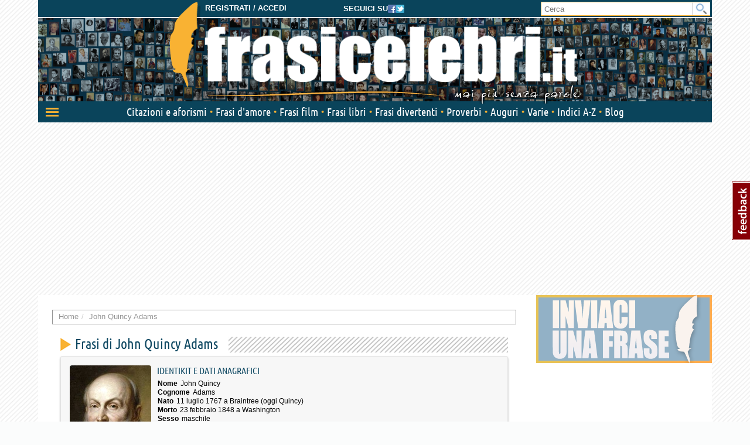

--- FILE ---
content_type: text/html; charset=utf-8
request_url: https://www.frasicelebri.it/frasi-di/john-quincy-adams/
body_size: 14299
content:
<!DOCTYPE html>
<html>
<head><title>Frasi di John Quincy Adams: le migliori solo su Frasi Celebri .it</title><meta http-equiv="Content-Type" content="text/html; charset=utf-8"><meta http-equiv="X-UA-Compatible" content="IE=edge"><meta name="description" content="Le più belle frasi di John Quincy Adams, aforismi e citazioni selezionate da Frasi Celebri .it"><meta name="keywords" content="john quincy adams, frasi di john quincy adams, citazioni, aforismi"><meta name="robots" content="INDEX, FOLLOW"><meta name="viewport" content="width=device-width, initial-scale=1.0"><meta name="theme-color" content="#0a445b"><link rel="canonical" href="https://www.frasicelebri.it/frasi-di/john-quincy-adams/"><link rel="stylesheet" type="text/css" href="/static/css/base.css?1d0810ba"><!--[if lt IE 9]><link rel="stylesheet" type="text/css" href="/static/css/base.css?1d0810ba"><![endif]--><link rel="stylesheet" type="text/css" href="/static/css/all.css?491a3ac9"><link href="/static/images/favicon_it_IT.ico" rel="icon"><!--[if lt IE 9]><script type="text/javascript">
          document.createElement('header');
          document.createElement('nav');
          document.createElement('section');
          document.createElement('article');
          document.createElement('aside');
          document.createElement('footer');
          document.createElement('hgroup');
        </script><![endif]--><script async type="text/javascript" src="//clickiocmp.com/t/consent_245800.js"></script><style>
@media only screen and (max-width:970px) {
	#gmp-topmobile{
		min-height: 280px;
		display: flex;
        flex-direction: column;
        justify-content: center;
        align-items: center;
	}
	#gmp-middlemobile{
		min-height: 600px!important;
	}
	#gmp-middlemobile > div[id^=google_ads_iframe_],
	#gmp-middlemobile > div.teads-inread{
		top:100px!important;
		position:sticky!important;
	}
	#gmpSkinMobileSpacer{
        min-height:100px;
    }
}

@media only screen and (min-width:971px) {
	#gmp-masthead,#top-banner {
		min-height: 250px;
	}
#top-banner{margin:20px auto;}
	#gmp-topright,
	#gmp-middleright,
	#gmp-bottomright{
		min-height: 280px;
	}
	#gmp-insideposttop,
	#gmp-insidepostmiddle {
		min-height: 280px;
		display: flex;
        flex-direction: column;
        justify-content: center;
        align-items: center;
	}
}
</style><script async src="https://pagead2.googlesyndication.com/pagead/js/adsbygoogle.js?client=ca-pub-8452877199882369"
     crossorigin="anonymous"></script><script defer data-domain="frasicelebri.it/v70gaj" src="https://api.publytics.net/js/script.manual.min.js"></script><script> window.publytics = window.publytics || function() { (window.publytics.q = window.publytics.q || []).push(arguments) }; publytics('pageview'); </script></head>
<body class="responsive-lg">
  <div id="adsense-head-spacer"></div><div id="gmpSkinMobileSpacer"></div><script type="text/javascript">var async_js_to_load = async_js_to_load || [];</script><input type="hidden" id="user_logged" value="0">
  <div id="wrapper" class="container">
    <div class="adsense-background">
    <div id="header-wrapper" style="background-image: url(https://img.frasicelebri.it/images/site-skin-header_background_IOUgPCs);"><div id="header-follow-us"><div id="hide-logo-link">&nbsp;</div><span>Seguici su</span><a href="https://www.facebook.com/frasicelebri.it"><img src="/static/images/social-icon-facebook.png"></a><a href="https://twitter.com/FrasiCelebri_it"><img src="/static/images/social-icon-twitter.png"></a></div><div id="header"><div id="header-register"><a class="login" href="https://www.frasicelebri.it/login/?next=/frasi-di/john-quincy-adams/">Registrati / Accedi</a></div><a id="logo" href="/" title="Home"><img id="logo-img" alt="Frasi Celebri" src="https://img.frasicelebri.it/images/site-skin-logo_37PN90w"><img id="logo-tagline" src="https://img.frasicelebri.it/images/site-skin-tagline_WPm5JmG"></a></div><form id="header-search" method="GET" action="/ricerca-frasi/" class="no-empty-submit"><input type="search" id="site-search" name="q" placeholder="Cerca" class="prevent-empty-submit focus-on-empty-submit"><button type="submit"><img src="/static/images/cerca.png"></button></form><div id="nav-wrapper" class="detach behind-tagline"><nav class="navbar navbar-transition" role="navigation"><div class="navbar-header"><button type="button" class="navbar-toggle navbar-toggle-menu navbar-toggle-menu-transform pull-left"><span class="sr-only">Attiva/disattiva navigazione</span><span class="our-icon our-icon-menu"><span class="first"></span><span class="second"></span><span class="third"></span><img src="/static/css/images/menu-icons.png"></span></button><div class="navbar-tools clearfix"><div class="navbar-side-tools"><div><button type="button" data-trigger-menu="user-area" class="navbar-toggle navbar-toggle-user launch-login" data-href="https://www.frasicelebri.it/login/?next=/frasi-di/john-quincy-adams/"><span class="sr-only">User area</span><span class="our-icon our-icon-user"><span><img src="/static/css/images/menu-icons.png" class="login"><img src="/static/images/icons/no-author-140.png" alt="Immagine di AnonymousUser" class="user" /></span></span></button></div></div><div class="navbar-logo-tools"><button type="button" class="navbar-toggle navbar-toggle-search"><span class="sr-only">Toggle search bar</span><span class="our-icon our-icon-search"><img src="/static/css/images/menu-icons.png"></span></button><div class="navbar-logo"><div><a href="/" title="Home"><img alt="Frasi Celebri" src="https://img.frasicelebri.it/images/site-skin-navbar_logo"></a></div></div></div><div class="navbar-search-tools"><form action="/ricerca-frasi/" class="navbar-right no-empty-submit" role="search"><div class="input-group"><input type="search" class="form-control prevent-empty-submit focus-on-empty-submit" placeholder="Cerca" name="q" id="navbar-search"><div class="input-group-btn"><button class="btn btn-default" type="submit"><img src="/static/css/images/menu-icons.png"></button></div></div></form></div></div><div class="navbar-border"></div></div><div class="collapse navbar-collapse navbar-ex1-collapse"><ul class="nav navbar-nav"><li data-trigger-menu="citazioni-e-aforismi" data-ga-menu-item="Citazioni e aforismi" data-ga-menu-level="section"><span class="bullet">&nbsp;</span><a href="/citazioni-e-aforismi/">Citazioni e aforismi
                
                  <span class="expand-button"><img src="/static/css/images/menu-collapse-icons.png"></span></a></li><li data-trigger-menu="frasi-amore" data-ga-menu-item="Frasi d&#39;amore" data-ga-menu-level="section"><span class="bullet">&nbsp;</span><a href="/frasi-amore/">Frasi d&#39;amore
                
                  <span class="expand-button"><img src="/static/css/images/menu-collapse-icons.png"></span></a></li><li  data-ga-menu-item="Frasi film" data-ga-menu-level="section"><span class="bullet">&nbsp;</span><a href="/film/">Frasi film
                
              </a></li><li  data-ga-menu-item="Frasi libri" data-ga-menu-level="section"><span class="bullet">&nbsp;</span><a href="/libri/">Frasi libri
                
              </a></li><li data-trigger-menu="frasi-umoristiche" data-ga-menu-item="Frasi divertenti" data-ga-menu-level="section"><span class="bullet">&nbsp;</span><a href="/frasi-umoristiche/">Frasi divertenti
                
                  <span class="expand-button"><img src="/static/css/images/menu-collapse-icons.png"></span></a></li><li data-trigger-menu="proverbi" data-ga-menu-item="Proverbi" data-ga-menu-level="section"><span class="bullet">&nbsp;</span><a href="/proverbi/">Proverbi
                
                  <span class="expand-button"><img src="/static/css/images/menu-collapse-icons.png"></span></a></li><li data-trigger-menu="frasi-augurali" data-ga-menu-item="Auguri" data-ga-menu-level="section"><span class="bullet">&nbsp;</span><a href="/frasi-augurali/">Auguri
                
                  <span class="expand-button"><img src="/static/css/images/menu-collapse-icons.png"></span></a></li><li data-trigger-menu="varie" data-ga-menu-item="Varie" data-ga-menu-level="section"><span class="bullet">&nbsp;</span><a href="/varie/">Varie
                
                  <span class="expand-button"><img src="/static/css/images/menu-collapse-icons.png"></span></a></li><li data-ga-menu-item="Indici" data-ga-menu-level="section"><span class="bullet">&nbsp;</span><a href="/indice/">Indici A-Z</a></li><li data-ga-menu-item="Blog" data-ga-menu-level="section"><span class="bullet">&nbsp;</span><a href="/blog/">Blog</a></li></ul></div></nav><div class="navbar-menu"><div class="navbar-menu-container"><div class="navbar-menu-content"><div><hr><div id="user-menu-utils"><ul><li data-menu-target="launch-login"><a href="/login/?next=/frasi-di/john-quincy-adams/" class="launch-login"><span class="our-icon our-icon-user"><span><img src="/static/css/images/menu-icons.png" class="login"><img src="/static/images/icons/no-author-140.png" alt="Immagine di AnonymousUser" class="user" /></span></span><span>Registrati / Accedi</span></a></li></ul></div></div></div><div class="navbar-menu-fold"></div></div></div><div class="navbar-side-menu"><div class="navbar-side-menu-container"><div class="navbar-side-menu-content"><div></div></div></div></div></div><div class="navbar-background"></div></div><div id="topstrip"></div><div id="top-banner"><div id="leaderboard-adsense" class="adsense"><div class=""><div id='gmp-middlemobile2' class='gmp'></div></div></div></div>
    <div id="main" >
      <div id="content"><div class="main-content clearfix"><ol class="breadcrumb"><li itemscope itemtype="http://data-vocabulary.org/Breadcrumb" ><a itemprop="url" href="/"><span itemprop="title">Home</span></a></li><li itemscope itemtype="http://data-vocabulary.org/Breadcrumb" class="active"><a itemprop="url" href="/frasi-di/john-quincy-adams/"><span itemprop="title">John Quincy Adams</span></a></li></ol><div class="container-box no-background"></div><div class="container-box author-page with-better-well author-box-collapsible"><a href="#" class="author-box-toggle " data-toggle-text="Nascondi dettagli autore"><span class="toggle-icon"></span><span class="toggle-text">Mostra dettagli autore</span></a><div class="author-box-content"><script type="text/javascript">
window.async_js_to_load.push([['fc/ui/expandable_tags'], function(fc_ui_expandable_tags) {
	fc_ui_expandable_tags.init();
}]);
window.async_js_to_load.push([['fc/ui/author_box_toggle'], function(fc_ui_author_box_toggle) {
	fc_ui_author_box_toggle.init();
}]);
window.async_js_to_load.push([['fc/ui/highlighted_sources'], function (fc_ui_highlighted_sources) {
	fc_ui_highlighted_sources.init($('#author_sources'), {"hide_offset": true, "popover": {
		"container": "body",
		"placement": "top auto",
		"trigger": "hover",
	}});
}]);
window.async_js_to_load.push([['jquery', 'setup'], function($) {
	$.post( '/ajax/hit/',
	{ hitcount_pk : '212330' },
	function(data, status) {
		if (data.status == 'error') {
			// do something for error?
		}
	},
	'json');
}]);
</script><h1 class="hand heading-2"><span class="heading-2">Frasi di John Quincy Adams</span></h1><div class="well well-append"><div class="row"><div class="col-sm-7 clearfix"><div class="photo2"><img src="https://img.frasicelebri.it/images/thumb_person-john-quincy-adams.140x140_q95_box-103,41,290,229.jpg" alt="Immagine di John Quincy Adams"></div><span class="well-title well-title-upper">Identikit e dati anagrafici</span><dl><dt>Nome</dt><dd>John Quincy</dd><dt>Cognome</dt><dd>Adams</dd><dt>Nato</dt><dd>
				
					
						11 luglio 1767
					
				
				
					
						a Braintree (oggi Quincy)
					
				
				</dd><dt>Morto</dt><dd>
				
					
						23 febbraio 1848
					
				
				
					
						a Washington
					
				
				</dd><dt>Sesso</dt><dd>maschile</dd><dt>Nazionalit&agrave;</dt><dd>statunitense</dd><dt>Professione</dt><dd><a class="author-link" href="/indice/professioni/3/">politico</a> (<em>VI° presidente degli Stati Uniti</em>)
                    
                  
                </dd><dt>Segno zodiacale</dt><dd>
                Cancro
              </dd></dl></div></div><div class="row"><div class="col-xs-12"><div class="bio"><span class="well-title well-title-upper">Cenni biografici</span><div class="">
                Nato nel Massachusetts 11 luglio 1767, John Quincy Adams non fu solamente il figlio del presidente americano John Adams; divenne infatti il sesto presidente degli Stati Uniti. Ma, prima di ottenere questa carica, Adams fu uno dei più grandi diplomatici americani (formulò, tra l&#39;altro, quello che sarebbe divenuta la &quot;Dottrina Monroe&quot;); negli anni post-presidenziali, condusse una lotta coerente e spesso drammatica contro l&#39;allargamento della schiavitù. Nonostante le sue molte promesse, gli anni della presidenza furono molto difficili. 
              </div></div></div></div></div><div class="well well-add-on"><div class="row"><div class="col-md-12"><div class="well-title well-title-big">Frasi, citazioni e aforismi di John Quincy Adams</div><div class="lang_info"><span class="number-big">20</span> in italiano</div></div></div></div><div class="tags without-slogan"><div class="title">Filtra per argomento</div><div id="expandable-tags"><ul class="tagit" id="expandable-tags-list"><li class="tagit-choice"><a href="/argomento/educazione/" data-query="tag=educazione" data-author_slug="john-quincy-adams" data-replace-url="phrases_author" data-hash="start-content"><span class="tagit-label">educazione (3)</span></a></li><li class="tagit-choice"><a href="/argomento/libert%C3%A0/" data-query="tag=libert%C3%A0" data-author_slug="john-quincy-adams" data-replace-url="phrases_author" data-hash="start-content"><span class="tagit-label">libertà (3)</span></a></li><li class="tagit-choice"><a href="/argomento/america/" data-query="tag=america" data-author_slug="john-quincy-adams" data-replace-url="phrases_author" data-hash="start-content"><span class="tagit-label">america (2)</span></a></li><li class="tagit-choice"><a href="/argomento/bambini/" data-query="tag=bambini" data-author_slug="john-quincy-adams" data-replace-url="phrases_author" data-hash="start-content"><span class="tagit-label">bambini (1)</span></a></li><li class="tagit-choice"><a href="/argomento/calma/" data-query="tag=calma" data-author_slug="john-quincy-adams" data-replace-url="phrases_author" data-hash="start-content"><span class="tagit-label">calma (1)</span></a></li><li class="tagit-choice"><a href="/argomento/casa/" data-query="tag=casa" data-author_slug="john-quincy-adams" data-replace-url="phrases_author" data-hash="start-content"><span class="tagit-label">casa (1)</span></a></li><li class="tagit-choice"><a href="/argomento/costituzione/" data-query="tag=costituzione" data-author_slug="john-quincy-adams" data-replace-url="phrases_author" data-hash="start-content"><span class="tagit-label">costituzione (1)</span></a></li><li class="tagit-choice"><a href="/argomento/democrazia/" data-query="tag=democrazia" data-author_slug="john-quincy-adams" data-replace-url="phrases_author" data-hash="start-content"><span class="tagit-label">democrazia (1)</span></a></li><li class="tagit-choice"><a href="/argomento/dittatura/" data-query="tag=dittatura" data-author_slug="john-quincy-adams" data-replace-url="phrases_author" data-hash="start-content"><span class="tagit-label">dittatura (1)</span></a></li><li class="tagit-choice"><a href="/argomento/doveri/" data-query="tag=doveri" data-author_slug="john-quincy-adams" data-replace-url="phrases_author" data-hash="start-content"><span class="tagit-label">doveri (1)</span></a></li><li class="tagit-choice"><a href="/argomento/esercizio/" data-query="tag=esercizio" data-author_slug="john-quincy-adams" data-replace-url="phrases_author" data-hash="start-content"><span class="tagit-label">esercizio (1)</span></a></li><li class="tagit-choice"><a href="/argomento/figli/" data-query="tag=figli" data-author_slug="john-quincy-adams" data-replace-url="phrases_author" data-hash="start-content"><span class="tagit-label">figli (1)</span></a></li><li class="tagit-choice"><a href="/argomento/giustizia/" data-query="tag=giustizia" data-author_slug="john-quincy-adams" data-replace-url="phrases_author" data-hash="start-content"><span class="tagit-label">giustizia (1)</span></a></li><li class="tagit-choice"><a href="/argomento/governo/" data-query="tag=governo" data-author_slug="john-quincy-adams" data-replace-url="phrases_author" data-hash="start-content"><span class="tagit-label">governo (1)</span></a></li><li class="tagit-choice"><a href="/argomento/immortalit%C3%A0/" data-query="tag=immortalit%C3%A0" data-author_slug="john-quincy-adams" data-replace-url="phrases_author" data-hash="start-content"><span class="tagit-label">immortalità (1)</span></a></li><li class="tagit-choice"><a href="/argomento/indipendenza/" data-query="tag=indipendenza" data-author_slug="john-quincy-adams" data-replace-url="phrases_author" data-hash="start-content"><span class="tagit-label">indipendenza (1)</span></a></li><li class="tagit-choice"><a href="/argomento/ispirazione/" data-query="tag=ispirazione" data-author_slug="john-quincy-adams" data-replace-url="phrases_author" data-hash="start-content"><span class="tagit-label">ispirazione (1)</span></a></li><li class="tagit-choice"><a href="/argomento/istruzione/" data-query="tag=istruzione" data-author_slug="john-quincy-adams" data-replace-url="phrases_author" data-hash="start-content"><span class="tagit-label">istruzione (1)</span></a></li><li class="tagit-choice"><a href="/argomento/leader/" data-query="tag=leader" data-author_slug="john-quincy-adams" data-replace-url="phrases_author" data-hash="start-content"><span class="tagit-label">leader (1)</span></a></li><li class="tagit-choice"><a href="/argomento/mente/" data-query="tag=mente" data-author_slug="john-quincy-adams" data-replace-url="phrases_author" data-hash="start-content"><span class="tagit-label">mente (1)</span></a></li><li class="tagit-choice"><a href="/argomento/migliorare/" data-query="tag=migliorare" data-author_slug="john-quincy-adams" data-replace-url="phrases_author" data-hash="start-content"><span class="tagit-label">migliorare (1)</span></a></li><li class="tagit-choice"><a href="/argomento/morale/" data-query="tag=morale" data-author_slug="john-quincy-adams" data-replace-url="phrases_author" data-hash="start-content"><span class="tagit-label">morale (1)</span></a></li><li class="tagit-choice"><a href="/argomento/onest%C3%A0/" data-query="tag=onest%C3%A0" data-author_slug="john-quincy-adams" data-replace-url="phrases_author" data-hash="start-content"><span class="tagit-label">onestà (1)</span></a></li><li class="tagit-choice"><a href="/argomento/ozio/" data-query="tag=ozio" data-author_slug="john-quincy-adams" data-replace-url="phrases_author" data-hash="start-content"><span class="tagit-label">ozio (1)</span></a></li><li class="tagit-choice"><a href="/argomento/patriottismo/" data-query="tag=patriottismo" data-author_slug="john-quincy-adams" data-replace-url="phrases_author" data-hash="start-content"><span class="tagit-label">patriottismo (1)</span></a></li><li class="tagit-choice"><a href="/argomento/pazienza/" data-query="tag=pazienza" data-author_slug="john-quincy-adams" data-replace-url="phrases_author" data-hash="start-content"><span class="tagit-label">pazienza (1)</span></a></li><li class="tagit-choice"><a href="/argomento/perseveranza/" data-query="tag=perseveranza" data-author_slug="john-quincy-adams" data-replace-url="phrases_author" data-hash="start-content"><span class="tagit-label">perseveranza (1)</span></a></li><li class="tagit-choice"><a href="/argomento/persuasione/" data-query="tag=persuasione" data-author_slug="john-quincy-adams" data-replace-url="phrases_author" data-hash="start-content"><span class="tagit-label">persuasione (1)</span></a></li><li class="tagit-choice"><a href="/argomento/potere/" data-query="tag=potere" data-author_slug="john-quincy-adams" data-replace-url="phrases_author" data-hash="start-content"><span class="tagit-label">potere (1)</span></a></li><li class="tagit-choice"><a href="/argomento/progresso/" data-query="tag=progresso" data-author_slug="john-quincy-adams" data-replace-url="phrases_author" data-hash="start-content"><span class="tagit-label">progresso (1)</span></a></li></ul></div></div><div><div class="expandable-tags-link-background"><div class="expandable-tags-link-container"><a id="expandable-tags-link" href="#" data-text-hide="Mostra solo i tag più popolari" data-text-show="Mostra altri tag"></a></div></div></div><div class="main-related-authors"><div class="information">
  Personaggi affini per
  <ul class="nav nav-tabs"><li class="active"><a data-toggle="tab" href="#main-authors-tab1">Professione</a></li><li><a data-toggle="tab" href="#main-authors-tab2">Contenuti</a></li></ul><div class="tab-content"><div class="tab-pane active" id="main-authors-tab1"><div class="person-box mini clearfix odd"><span class="image"><a href="/frasi-di/francois-auguste-rene-de-chateaubriand/"><img src="https://img.frasicelebri.it/images/thumb_person-francois-auguste-rene-de-chateaubriand_1.40x40_q95_box-72,76,874,876.jpg" alt="Frasi di Chateaubriand"></a></span><span class="details"><a href="/frasi-di/francois-auguste-rene-de-chateaubriand/">Chateaubriand</a><span class="dates">(1768<span> - </span>1848)
    </span><br><span class="jobs">
          
            scrittore<span class="comma">,</span>
          
            politico
          
          </span></span><br></div><div class="person-box mini clearfix even"><span class="image"><a href="/frasi-di/james-mackintosh/"><img src="https://img.frasicelebri.it/images/thumb_person-james-mackintosh.40x40_q95_box-533,420,1497,1383.jpg" alt="Frasi di Sir James Mackintosh"></a></span><span class="details"><a href="/frasi-di/james-mackintosh/">Sir James Mackintosh</a><span class="dates">(1765<span> - </span>1832)
    </span><br><span class="jobs">
          
            giurista<span class="comma">,</span>
          
            storico<span class="comma">,</span>
          
            politico
          
          </span></span><br></div><div class="person-box mini clearfix odd"><span class="image"><a href="/frasi-di/duca-di-levis/"><img src="https://img.frasicelebri.it/images/thumb_person-pierre-marc-gaston-de-levis.40x40_q95_box-22,10,304,292.jpg" alt="Frasi di Duca di Lévis"></a></span><span class="details"><a href="/frasi-di/duca-di-levis/">Duca di Lévis</a><span class="dates">(1764<span> - </span>1830)
    </span><br><span class="jobs">
          
            aforista<span class="comma">,</span>
          
            politico
          
          </span></span><br></div><div class="person-box mini clearfix even"><span class="image"><a href="/frasi-di/vincenzo-cuoco/"><img src="https://img.frasicelebri.it/images/thumb_person-vincenzo-cuoco_2.40x40_q95_box-13,0,157,144.jpg" alt="Frasi di Vincenzo Cuoco"></a></span><span class="details"><a href="/frasi-di/vincenzo-cuoco/">Vincenzo Cuoco</a><span class="dates">(1770<span> - </span>1823)
    </span><br><span class="jobs">
          
            giurista<span class="comma">,</span>
          
            scrittore<span class="comma">,</span>
          
            economista<span class="comma">,</span>
          
            politico
          
          </span></span><br></div><div class="person-box mini clearfix odd"><span class="image"><a href="/frasi-di/klemens-wenzel-von-metternich/"><img src="https://img.frasicelebri.it/images/thumb_person-klemens-wenzel-nepomuk-lothar-von-metternich-winneburg-beilstein_1.40x40_q95_box-60,30,345,316.jpg" alt="Frasi di Principe Klemens von Metternich"></a></span><span class="details"><a href="/frasi-di/klemens-wenzel-von-metternich/">Principe Klemens von Metternich</a><span class="dates">(1773<span> - </span>1859)
    </span><br><span class="jobs">
          
            politico<span class="comma">,</span>
          
            diplomatico
          
          </span></span><br></div><div class="person-box mini clearfix even"><span class="image"><a href="/frasi-di/maximilien-francois-marie-isidore-de-robespierre/"><img src="https://img.frasicelebri.it/images/thumb_person-maximilien-francois-marie-isidore-de-robespierre.40x40_q95_box-133,22,277,166.jpg" alt="Frasi di Robespierre"></a></span><span class="details"><a href="/frasi-di/maximilien-francois-marie-isidore-de-robespierre/">Robespierre</a><span class="dates">(1758<span> - </span>1794)
    </span><br><span class="jobs">
          
            giurista<span class="comma">,</span>
          
            rivoluzionario<span class="comma">,</span>
          
            politico
          
          </span></span><br></div><div class="person-box mini clearfix odd"><span class="image"><a href="/frasi-di/william-godwin/"><img src="https://img.frasicelebri.it/images/thumb_person-william-godwin.40x40_q95_box-138,15,626,504.jpg" alt="Frasi di William Godwin"></a></span><span class="details"><a href="/frasi-di/william-godwin/">William Godwin</a><span class="dates">(1756<span> - </span>1836)
    </span><br><span class="jobs">
          
            scrittore<span class="comma">,</span>
          
            filosofo<span class="comma">,</span>
          
            politico<span class="comma">,</span>
          
            giornalista
          
          </span></span><br></div><div class="person-box mini clearfix even"><span class="image"><a href="/frasi-di/anthelme-brillat-savarin/"><img src="https://img.frasicelebri.it/images/thumb_person-anthelme-brillat-savarin.40x40_q95_box-0,0,308,309.jpg" alt="Frasi di Anthelme Brillat-Savarin"></a></span><span class="details"><a href="/frasi-di/anthelme-brillat-savarin/">Anthelme Brillat-Savarin</a><span class="dates">(1755<span> - </span>1826)
    </span><br><span class="jobs">
          
            giurista<span class="comma">,</span>
          
            politico<span class="comma">,</span>
          
            gastronomo
          
          </span></span><br></div><div class="person-box mini clearfix odd"><span class="image"><a href="/frasi-di/charles-maurice-de-talleyrand-perigord/"><img src="https://img.frasicelebri.it/images/thumb_person-talleyrand.40x40_q95_box-277,153,1041,918.jpg" alt="Frasi di Principe Talleyrand"></a></span><span class="details"><a href="/frasi-di/charles-maurice-de-talleyrand-perigord/">Principe Talleyrand</a><span class="dates">(1754<span> - </span>1838)
    </span><br><span class="jobs">
          
            religioso<span class="comma">,</span>
          
            politico
          
          </span></span><br></div><div class="person-box mini clearfix even"><span class="image"><a href="/frasi-di/daniel-webster/"><img src="https://img.frasicelebri.it/images/thumb_person-daniel-webster_1.40x40_q95_box-77,47,242,212.jpg" alt="Frasi di Daniel Webster"></a></span><span class="details"><a href="/frasi-di/daniel-webster/">Daniel Webster</a><span class="dates">(1782<span> - </span>1852)
    </span><br><span class="jobs">
          
            politico
          
          </span></span><br></div></div><div class="tab-pane" id="main-authors-tab2"><div class="person-box mini clearfix odd"><span class="image"><a href="/frasi-di/thomas-jefferson/"><img src="https://img.frasicelebri.it/images/thumb_person-thomas-jefferson_1.40x40_q95_box-190,163,554,525.jpg" alt="Frasi di Thomas Jefferson"></a></span><span class="details"><a href="/frasi-di/thomas-jefferson/">Thomas Jefferson</a><span class="dates">(1743<span> - </span>1826)
    </span><br><span class="jobs">
          
            politico
          
          </span></span><br></div><div class="person-box mini clearfix even"><span class="image"><a href="/frasi-di/goethe/"><img src="https://img.frasicelebri.it/images/thumb_person-johann-wolfgang-von-goethe.40x40_q95_box-3,32,179,208.jpg" alt="Frasi di Goethe"></a></span><span class="details"><a href="/frasi-di/goethe/">Goethe</a><span class="dates">(1749<span> - </span>1832)
    </span><br><span class="jobs">
          
            scrittore
          
          </span></span><br></div><div class="person-box mini clearfix odd"><span class="image"><a href="/frasi-di/arthur-schopenhauer/"><img src="https://img.frasicelebri.it/images/thumb_person-arthur-schopenhauer_1.40x40_q95_box-81,63,265,248.jpg" alt="Frasi di Arthur Schopenhauer"></a></span><span class="details"><a href="/frasi-di/arthur-schopenhauer/">Arthur Schopenhauer</a><span class="dates">(1788<span> - </span>1860)
    </span><br><span class="jobs">
          
            filosofo
          
          </span></span><br></div><div class="person-box mini clearfix even"><span class="image"><a href="/frasi-di/washington-irving/"><img src="https://img.frasicelebri.it/images/thumb_person-washington-irving_1.40x40_q95_box-71,4,248,180.jpg" alt="Frasi di Washington Irving"></a></span><span class="details"><a href="/frasi-di/washington-irving/">Washington Irving</a><span class="dates">(1783<span> - </span>1859)
    </span><br><span class="jobs">
          
            scrittore
          
          </span></span><br></div><div class="person-box mini clearfix odd"><span class="image"><a href="/frasi-di/john-keats/"><img src="https://img.frasicelebri.it/images/thumb_person-john-keats_1.40x40_q95_box-98,13,330,245.jpg" alt="Frasi di John Keats"></a></span><span class="details"><a href="/frasi-di/john-keats/">John Keats</a><span class="dates">(1795<span> - </span>1821)
    </span><br><span class="jobs">
          
            poeta
          
          </span></span><br></div><div class="person-box mini clearfix even"><span class="image"><a href="/frasi-di/isaiah-berlin/"><img src="https://img.frasicelebri.it/images/thumb_person-sir-isaiah-berlin.40x40_q95_box-32,14,186,168.jpg" alt="Frasi di Sir Isaiah Berlin"></a></span><span class="details"><a href="/frasi-di/isaiah-berlin/">Sir Isaiah Berlin</a><span class="dates">(1909<span> - </span>1997)
    </span><br><span class="jobs">
          
            filosofo<span class="comma">,</span>
          
            politologo<span class="comma">,</span>
          
            diplomatico
          
          </span></span><br></div><div class="person-box mini clearfix odd"><span class="image"><a href="/frasi-di/maria-montessori/"><img src="https://img.frasicelebri.it/images/thumb_person-maria-montessori.40x40_q95_box-0,7,264,269.jpg" alt="Frasi di Maria Montessori"></a></span><span class="details"><a href="/frasi-di/maria-montessori/">Maria Montessori</a><span class="dates">(1870<span> - </span>1952)
    </span><br><span class="jobs">
          
            insegnante<span class="comma">,</span>
          
            pedagogo
          
          </span></span><br></div><div class="person-box mini clearfix even"><span class="image"><a href="/frasi-di/george-macaulay-trevelyan/"><img src="https://img.frasicelebri.it/images/thumb_person-george-macaulay-trevelyan.40x40_q95_box-0,5,609,612.jpg" alt="Frasi di George Macaulay Trevelyan"></a></span><span class="details"><a href="/frasi-di/george-macaulay-trevelyan/">George Macaulay Trevelyan</a><span class="dates">(1876<span> - </span>1962)
    </span><br><span class="jobs">
          
            storico
          
          </span></span><br></div><div class="person-box mini clearfix odd"><span class="image"><a href="/frasi-di/sandro-pertini/"><img src="https://img.frasicelebri.it/images/thumb_person-alessandro-pertini.40x40_q95_box-261,13,401,153.jpg" alt="Frasi di Sandro Pertini"></a></span><span class="details"><a href="/frasi-di/sandro-pertini/">Sandro Pertini</a><span class="dates">(1896<span> - </span>1990)
    </span><br><span class="jobs">
          
            politico
          
          </span></span><br></div><div class="person-box mini clearfix even"><span class="image"><a href="/frasi-di/bruno-scattolin/"><img src="https://img.frasicelebri.it/images/thumb_person-bruno-scattolin.40x40_q95_box-59,35,335,312.jpg" alt="Frasi di Bruno Scattolin"></a></span><span class="details"><a href="/frasi-di/bruno-scattolin/">Bruno Scattolin</a><span class="dates">(1959)
    </span><br><span class="jobs">
          
            scrittore
          
          </span></span><br></div></div><div class="tab-pane" id="main-authors-tab3">
      
        Nessun personaggio.
      
    </div></div></div></div></div></div><span id="start-content"></span><span class="heading-2 upper-yellow">Tutte le frasi di John Quincy Adams</span><div class="container-box row"><div class="page-header"></div><div class="clearfix"><div class="orderby-search-container"><form action="" method="GET" class="fc-frm fc-frm-yellow auto-submit-select"><select class="form-control" id="id_order_by" name="order_by"><option value="" selected="selected">Ordina per ...</option><option value="date">Data inserimento</option><option value="rating">Voti</option><option value="comments">Numero commenti</option><option value="random">Casuale</option></select></form></div></div><ul class="quote-box"><li class="quote-block phrase-data" data-slug="john-quincy-adams-se-le-tue-azioni-ispirano-gli-al" data-link="https://www.frasicelebri.it/frase/john-quincy-adams-se-le-tue-azioni-ispirano-gli-al/"><div class="title-box clearfix"><div class="phrase-new-sources"></div><div class="detail"><a href="" onclick="window.location=atob('L2ZyYXNlL2pvaG4tcXVpbmN5LWFkYW1zLXNlLWxlLXR1ZS1hemlvbmktaXNwaXJhbm8tZ2xpLWFsLw=='); return false;">di più su questa frase <span class="rsaquo">&rsaquo;&rsaquo;</span></a></div></div><div class="post-box"><blockquote class="clearfix "><span data-can-replace-url="phrase" data-url-param-0="john-quincy-adams-se-le-tue-azioni-ispirano-gli-al" data-query="utm_source=internal&amp;utm_medium=link&amp;utm_campaign=phrase_snippet_wholetext" class="whole-read-more">
  &ldquo;Se le tue <a href="/argomento/agire/">azioni</a>&nbsp;ispirano gli altri a <a href="/argomento/sognare/">sognare</a>&nbsp;di più, <a href="/argomento/apprendimento/">imparare</a>&nbsp;di più, <a href="/argomento/agire/">fare</a>&nbsp;di più e <a href="/argomento/cambiare/">diventare</a>&nbsp;di più, sei un <a href="/argomento/leader/">leader</a>.&rdquo;
  
</span><br /><span class="quote-footer"><cite><span class="author">John Quincy Adams</span></cite></span></blockquote><div class="tags">
        
          

[Tag:<a href="/argomento/ispirazione/">ispirazione</a>, <a href="/argomento/leader/">leader</a>, <a href="/argomento/migliorare/">migliorare</a>, <a href="/argomento/sognare/">sognare</a>]
        
      </div></div></li><li class="quote-block phrase-data" data-slug="john-quincy-adams-la-pazienza-e-la-perseveranza-ha" data-link="https://www.frasicelebri.it/frase/john-quincy-adams-la-pazienza-e-la-perseveranza-ha/"><div class="title-box clearfix"><div class="phrase-new-sources">
    
      
      
          La trovi in 
          
            <a title="Tema: Problemi e Soluzioni" href="/citazioni-e-aforismi/frasi/problemi-e-soluzioni/">Problemi e Soluzioni</a></div><div class="detail"><a href="" onclick="window.location=atob('L2ZyYXNlL2pvaG4tcXVpbmN5LWFkYW1zLWxhLXBhemllbnphLWUtbGEtcGVyc2V2ZXJhbnphLWhhLw=='); return false;">di più su questa frase <span class="rsaquo">&rsaquo;&rsaquo;</span></a></div></div><div class="post-box"><blockquote class="clearfix "><span data-can-replace-url="phrase" data-url-param-0="john-quincy-adams-la-pazienza-e-la-perseveranza-ha" data-query="utm_source=internal&amp;utm_medium=link&amp;utm_campaign=phrase_snippet_wholetext" class="whole-read-more">
  &ldquo;La <a href="/argomento/pazienza/">pazienza</a>&nbsp;e la <a href="/argomento/perseveranza/">perseveranza</a>&nbsp;hanno un effetto magico davanti al quale le <a href="/argomento/difficolt%C3%A0/">difficoltà</a>&nbsp;scompaiono e gli <a href="/argomento/ostacoli/">ostacoli</a>&nbsp;svaniscono.&rdquo;
  
</span><br /><span class="quote-footer"><cite><span class="author">John Quincy Adams</span></cite></span></blockquote><div class="tags">
        
          

[Tag:<a href="/argomento/pazienza/">pazienza</a>, <a href="/argomento/perseveranza/">perseveranza</a>]
        
      </div></div></li><li class="quote-block advertising"><div class="adsense list-adsense"><div class="banner-centered "><div id='gmp-topmobile' class='gmp'></div><div id='gmp-insideposttop' class='gmp'></div></div></div></li><li class="quote-block phrase-data" data-slug="john-quincy-adams-ci-sono-due-tipi-di-educazione-u" data-link="https://www.frasicelebri.it/frase/john-quincy-adams-ci-sono-due-tipi-di-educazione-u/"><div class="title-box clearfix"><div class="phrase-new-sources"></div><div class="detail"><a href="" onclick="window.location=atob('L2ZyYXNlL2pvaG4tcXVpbmN5LWFkYW1zLWNpLXNvbm8tZHVlLXRpcGktZGktZWR1Y2F6aW9uZS11Lw=='); return false;">di più su questa frase <span class="rsaquo">&rsaquo;&rsaquo;</span></a></div></div><div class="post-box"><blockquote class="clearfix "><span data-can-replace-url="phrase" data-url-param-0="john-quincy-adams-ci-sono-due-tipi-di-educazione-u" data-query="utm_source=internal&amp;utm_medium=link&amp;utm_campaign=phrase_snippet_wholetext" class="whole-read-more">
  &ldquo;Ci sono due tipi di <a href="/argomento/educazione/">educazione</a>... Uno dovrebbe insegnarci come procurarci da <a href="/argomento/vivere/">vivere</a>, e l&#39;altro come <a href="/argomento/vivere/">vivere</a>.&rdquo;
  
</span><br /><span class="quote-footer"><cite><span class="author">John Quincy Adams</span></cite></span></blockquote><div class="tags">
        
          

[Tag:<a href="/argomento/educazione/">educazione</a>, <a href="/argomento/vivere/">vivere</a>]
        
      </div></div></li><li class="quote-block phrase-data" data-slug="john-quincy-adams-la-nostra-costituzione-e-stata-f" data-link="https://www.frasicelebri.it/frase/john-quincy-adams-la-nostra-costituzione-e-stata-f/"><div class="title-box clearfix"><div class="phrase-new-sources">
    
      
      
          La trovi in 
          
            <a title="Tema: Morale" href="/citazioni-e-aforismi/frasi/morale/">Morale</a></div><div class="detail"><a href="" onclick="window.location=atob('L2ZyYXNlL2pvaG4tcXVpbmN5LWFkYW1zLWxhLW5vc3RyYS1jb3N0aXR1emlvbmUtZS1zdGF0YS1mLw=='); return false;">di più su questa frase <span class="rsaquo">&rsaquo;&rsaquo;</span></a></div></div><div class="post-box"><blockquote class="clearfix "><span data-can-replace-url="phrase" data-url-param-0="john-quincy-adams-la-nostra-costituzione-e-stata-f" data-query="utm_source=internal&amp;utm_medium=link&amp;utm_campaign=phrase_snippet_wholetext" class="whole-read-more">
  &ldquo;La nostra Costituzione è stata fatta solo per un popolo <a href="/argomento/morale/">morale</a>&nbsp;e <a href="/argomento/religione/">religioso</a>. È del tutto inadeguata per un qualsiasi altro <a href="/argomento/governo/">governo</a>.&rdquo;
  
</span><br /><span class="quote-footer"><cite><span class="author">John Quincy Adams</span></cite></span></blockquote><div class="tags">
        
          

[Tag:<a href="/argomento/costituzione/">costituzione</a>, <a href="/argomento/morale/">morale</a>, <a href="/argomento/religione/">religione</a>]
        
      </div></div></li><li class="quote-block advertising"><div class="adsense list-adsense"><div class=""><ins data-fluid-zoneid="5669" data-fluid-id="e6404a5432b1988ea2e71ec092e8608a"></ins><script async src="//fluid.4strokemedia.com/www/fluid/player.php"></script></div></div></li><li class="quote-block phrase-data" data-slug="john-quincy-adams-io-dichiaro-tutto-il-patriottism" data-link="https://www.frasicelebri.it/frase/john-quincy-adams-io-dichiaro-tutto-il-patriottism/"><div class="title-box clearfix"><div class="phrase-new-sources"></div><div class="detail"><a href="" onclick="window.location=atob('L2ZyYXNlL2pvaG4tcXVpbmN5LWFkYW1zLWlvLWRpY2hpYXJvLXR1dHRvLWlsLXBhdHJpb3R0aXNtLw=='); return false;">di più su questa frase <span class="rsaquo">&rsaquo;&rsaquo;</span></a></div></div><div class="post-box"><blockquote class="clearfix "><span data-can-replace-url="phrase" data-url-param-0="john-quincy-adams-io-dichiaro-tutto-il-patriottism" data-query="utm_source=internal&amp;utm_medium=link&amp;utm_campaign=phrase_snippet_wholetext" class="whole-read-more">
  &ldquo;Io dichiaro tutto il <a href="/argomento/patriottismo/">patriottismo</a>&nbsp;come incompatibile con i princìpi della <a href="/argomento/giustizia/">giustizia</a>&nbsp;<a href="/argomento/eternit%C3%A0/">eterna</a>.&rdquo;
  
</span><br /><span class="quote-footer"><cite><span class="author">John Quincy Adams</span></cite></span></blockquote><div class="tags">
        
          

[Tag:<a href="/argomento/giustizia/">giustizia</a>, <a href="/argomento/patriottismo/">patriottismo</a>]
        
      </div></div></li><li class="quote-block advertising"><div class="adsense list-adsense"><div class="banner-centered "><div id='gmp-middlemobile' class='gmp'></div><div id='gmp-insidepostmiddle' class='gmp'></div></div></div></li><li class="quote-block phrase-data" data-slug="john-quincy-adams-lozio-e-dolce-sono-le-sue-conseg" data-link="https://www.frasicelebri.it/frase/john-quincy-adams-lozio-e-dolce-sono-le-sue-conseg/"><div class="title-box clearfix"><div class="phrase-new-sources">
    
      
      
          La trovi in 
          
            <a title="Tema: Ozio" href="/citazioni-e-aforismi/frasi/ozio/">Ozio</a></div><div class="detail"><a href="" onclick="window.location=atob('L2ZyYXNlL2pvaG4tcXVpbmN5LWFkYW1zLWxvemlvLWUtZG9sY2Utc29uby1sZS1zdWUtY29uc2VnLw=='); return false;">di più su questa frase <span class="rsaquo">&rsaquo;&rsaquo;</span></a></div></div><div class="post-box"><blockquote class="clearfix "><span data-can-replace-url="phrase" data-url-param-0="john-quincy-adams-lozio-e-dolce-sono-le-sue-conseg" data-query="utm_source=internal&amp;utm_medium=link&amp;utm_campaign=phrase_snippet_wholetext" class="whole-read-more">
  &ldquo;L&#39;<a href="/argomento/ozio/">ozio</a>&nbsp;è dolce, sono le sue conseguenze che sono <a href="/argomento/crudelt%C3%A0/">crudeli</a>.&rdquo;
  
</span><br /><span class="quote-footer"><cite><span class="author">John Quincy Adams</span></cite></span></blockquote><div class="tags">
        
          

[Tag:<a href="/argomento/ozio/">ozio</a>, <a href="/argomento/risultati/">risultati</a>]
        
      </div></div></li><li class="quote-block phrase-data" data-slug="john-quincy-adams-io-abito-una-proprieta-debole-fr" data-link="https://www.frasicelebri.it/frase/john-quincy-adams-io-abito-una-proprieta-debole-fr/"><div class="title-box clearfix"><div class="phrase-new-sources">
    
      
      
          La trovi in 
          
            <a title="Tema: Casa" href="/citazioni-e-aforismi/frasi/casa/">Casa</a></div><div class="detail"><a href="" onclick="window.location=atob('L2ZyYXNlL2pvaG4tcXVpbmN5LWFkYW1zLWlvLWFiaXRvLXVuYS1wcm9wcmlldGEtZGVib2xlLWZyLw=='); return false;">di più su questa frase <span class="rsaquo">&rsaquo;&rsaquo;</span></a></div></div><div class="post-box"><blockquote class="clearfix "><span data-can-replace-url="phrase" data-url-param-0="john-quincy-adams-io-abito-una-proprieta-debole-fr" data-query="utm_source=internal&amp;utm_medium=link&amp;utm_campaign=phrase_snippet_wholetext" class="whole-read-more">
  &ldquo;Io <a href="/argomento/metafore/">abito</a>&nbsp;una <a href="/argomento/beni/">proprietà</a>&nbsp;<a href="/argomento/debolezza/">debole</a>, fragile, <a href="/argomento/decadenza/">decadente</a>; tempestata dai venti e devastava dalle <a href="/argomento/tempesta/">tempeste</a>, e, da tutto ciò che posso <a href="/argomento/comprendere/">capire</a>, il <a href="/argomento/possedere/">proprietario</a>&nbsp;non intende ripararla.&rdquo;
  
</span><br /><span class="quote-footer"><cite><span class="author">John Quincy Adams</span></cite></span></blockquote><div class="tags">
        
          

[Tag:<a href="/argomento/casa/">casa</a>]
        
      </div></div></li><li class="quote-block phrase-data" data-slug="john-quincy-adams-le-vecchie-menti-sono-come-i-vec" data-link="https://www.frasicelebri.it/frase/john-quincy-adams-le-vecchie-menti-sono-come-i-vec/"><div class="title-box clearfix"><div class="phrase-new-sources">
    
      
      
          La trovi in 
          
            <a title="Tema: Ragione e Sentimento" href="/citazioni-e-aforismi/frasi/ragione-e-sentimento/">Ragione e Sentimento</a></div><div class="detail"><a href="" onclick="window.location=atob('L2ZyYXNlL2pvaG4tcXVpbmN5LWFkYW1zLWxlLXZlY2NoaWUtbWVudGktc29uby1jb21lLWktdmVjLw=='); return false;">di più su questa frase <span class="rsaquo">&rsaquo;&rsaquo;</span></a></div></div><div class="post-box"><blockquote class="clearfix "><span data-can-replace-url="phrase" data-url-param-0="john-quincy-adams-le-vecchie-menti-sono-come-i-vec" data-query="utm_source=internal&amp;utm_medium=link&amp;utm_campaign=phrase_snippet_wholetext" class="whole-read-more">
  &ldquo;Le vecchie <a href="/argomento/mente/">menti</a>&nbsp;sono come i <a href="/argomento/vecchi/">vecchi</a>&nbsp;cavalli; le devi tenere in esercizio se vuoi che siano sempre pronte a <a href="/argomento/lavorare/">lavorare</a>.&rdquo;
  
</span><br /><span class="quote-footer"><cite><span class="author">John Quincy Adams</span></cite></span></blockquote><div class="tags">
        
          

[Tag:<a href="/argomento/esercizio/">esercizio</a>, <a href="/argomento/mente/">mente</a>, <a href="/argomento/vecchiaia/">vecchiaia</a>]
        
      </div></div></li><li class="quote-block phrase-data" data-slug="john-quincy-adams-ma-lamerica-e-un-corpo-grande-e" data-link="https://www.frasicelebri.it/frase/john-quincy-adams-ma-lamerica-e-un-corpo-grande-e/"><div class="title-box clearfix"><div class="phrase-new-sources"></div><div class="detail"><a href="" onclick="window.location=atob('L2ZyYXNlL2pvaG4tcXVpbmN5LWFkYW1zLW1hLWxhbWVyaWNhLWUtdW4tY29ycG8tZ3JhbmRlLWUv'); return false;">di più su questa frase <span class="rsaquo">&rsaquo;&rsaquo;</span></a></div></div><div class="post-box"><blockquote class="clearfix "><span data-can-replace-url="phrase" data-url-param-0="john-quincy-adams-ma-lamerica-e-un-corpo-grande-e" data-query="utm_source=internal&amp;utm_medium=link&amp;utm_campaign=phrase_snippet_wholetext" class="whole-read-more">
  &ldquo;Ma l&#39;<a href="/argomento/america/">America</a>&nbsp;è un corpo grande e <a href="/argomento/imbarazzo/">goffo</a>. Il suo <a href="/argomento/progresso/">progresso</a>&nbsp;deve <a href="/argomento/sostanza/">essere</a>&nbsp;lento... Come una carrozza con un tiro a sei - i cavalli più <a href="/argomento/velocit%C3%A0/">veloci</a>&nbsp;devono venire trattenuti e i più lenti pungolati, in modo che tutti possano tenere un passo uguale.&rdquo;
  
</span><br /><span class="quote-footer"><cite><span class="author">John Quincy Adams</span></cite></span></blockquote><div class="tags">
        
          

[Tag:<a href="/argomento/america/">america</a>, <a href="/argomento/calma/">calma</a>, <a href="/argomento/progresso/">progresso</a>]
        
      </div></div></li><li class="quote-block phrase-data" data-slug="john-quincy-adams-qualunque-sia-lo-standard-di-lib" data-link="https://www.frasicelebri.it/frase/john-quincy-adams-qualunque-sia-lo-standard-di-lib/"><div class="title-box clearfix"><div class="phrase-new-sources">
    
      
      
          La trovi in 
          
            <a title="Tema: Libertà e Schiavitù" href="/citazioni-e-aforismi/frasi/liberta-e-schiavitu/">Libertà e Schiavitù</a></div><div class="detail"><a href="" onclick="window.location=atob('L2ZyYXNlL2pvaG4tcXVpbmN5LWFkYW1zLXF1YWx1bnF1ZS1zaWEtbG8tc3RhbmRhcmQtZGktbGliLw=='); return false;">di più su questa frase <span class="rsaquo">&rsaquo;&rsaquo;</span></a></div></div><div class="post-box"><blockquote class="clearfix "><span data-can-replace-url="phrase" data-url-param-0="john-quincy-adams-qualunque-sia-lo-standard-di-lib" data-query="utm_source=internal&amp;utm_medium=link&amp;utm_campaign=phrase_snippet_wholetext" class="whole-read-more">
  &ldquo;Qualunque sia lo <a href="/argomento/normalit%C3%A0/">standard</a>&nbsp;di libertà e d&#39;<a href="/argomento/indipendenza/">indipendenza</a>&nbsp;che è stato o verrà diffuso, ci sarà il cuore dell&#39;<a href="/argomento/america/">America</a>, le sue benedizioni e le sue <a href="/argomento/preghiere/">preghiere</a>.&rdquo;
  
</span><br /><span class="quote-footer"><cite><span class="author">John Quincy Adams</span></cite></span></blockquote><div class="tags">
        
          

[Tag:<a href="/argomento/america/">america</a>, <a href="/argomento/indipendenza/">indipendenza</a>, <a href="/argomento/libert%C3%A0/">libertà</a>]
        
      </div></div></li><li class="quote-block phrase-data" data-slug="john-quincy-adams-il-linea-di-principio-bisogna-se" data-link="https://www.frasicelebri.it/frase/john-quincy-adams-il-linea-di-principio-bisogna-se/"><div class="title-box clearfix"><div class="phrase-new-sources">
    
      
      
          La trovi in 
          
            <a title="Tema: Politica" href="/citazioni-e-aforismi/frasi/politica/">Politica</a></div><div class="detail"><a href="" onclick="window.location=atob('L2ZyYXNlL2pvaG4tcXVpbmN5LWFkYW1zLWlsLWxpbmVhLWRpLXByaW5jaXBpby1iaXNvZ25hLXNlLw=='); return false;">di più su questa frase <span class="rsaquo">&rsaquo;&rsaquo;</span></a></div></div><div class="post-box"><blockquote class="clearfix "><span data-can-replace-url="phrase" data-url-param-0="john-quincy-adams-il-linea-di-principio-bisogna-se" data-query="utm_source=internal&amp;utm_medium=link&amp;utm_campaign=phrase_snippet_wholetext" class="whole-read-more">
  &ldquo;In linea di principio bisogna sempre <a href="/argomento/elezioni/">votare</a>, anche se tu fossi il solo a farlo, puoi cullare la piacevolissima <a href="/argomento/riflessione/">riflessione</a>&nbsp;che il tuo voto non è mai perso.&rdquo;
  
</span><br /><span class="quote-footer"><cite><span class="author">John Quincy Adams</span></cite></span></blockquote><div class="tags">
        
          

[Tag:<a href="/argomento/doveri/">doveri</a>, <a href="/argomento/voto/">voto</a>]
        
      </div></div></li><li class="quote-block phrase-data" data-slug="john-quincy-adams-linfluenza-di-ogni-essere-umano" data-link="https://www.frasicelebri.it/frase/john-quincy-adams-linfluenza-di-ogni-essere-umano/"><div class="title-box clearfix"><div class="phrase-new-sources"></div><div class="detail"><a href="" onclick="window.location=atob('L2ZyYXNlL2pvaG4tcXVpbmN5LWFkYW1zLWxpbmZsdWVuemEtZGktb2duaS1lc3NlcmUtdW1hbm8v'); return false;">di più su questa frase <span class="rsaquo">&rsaquo;&rsaquo;</span></a></div></div><div class="post-box"><blockquote class="clearfix "><span data-can-replace-url="phrase" data-url-param-0="john-quincy-adams-linfluenza-di-ogni-essere-umano" data-query="utm_source=internal&amp;utm_medium=link&amp;utm_campaign=phrase_snippet_wholetext" class="whole-read-more">
  &ldquo;L&#39;<a href="/argomento/autorit%C3%A0/">influenza</a>&nbsp;di ogni <a href="/argomento/sostanza/">essere</a>&nbsp;<a href="/argomento/umanit%C3%A0/">umano</a>&nbsp;sugli altri in questa <a href="/argomento/vita/">vita</a>&nbsp;è una forma di <a href="/argomento/immortalit%C3%A0/">immortalità</a>.&rdquo;
  
</span><br /><span class="quote-footer"><cite><span class="author">John Quincy Adams</span></cite></span></blockquote><div class="tags">
        
          

[Tag:<a href="/argomento/immortalit%C3%A0/">immortalità</a>, <a href="/argomento/persuasione/">persuasione</a>, <a href="/argomento/relazioni%20sociali/">relazioni sociali</a>]
        
      </div></div></li><li class="quote-block phrase-data" data-slug="john-quincy-adams-un-nativo-americano-che-non-sa-l" data-link="https://www.frasicelebri.it/frase/john-quincy-adams-un-nativo-americano-che-non-sa-l/"><div class="title-box clearfix"><div class="phrase-new-sources">
    
      
      
          La trovi in 
          
            <a title="Tema: Scuola e Università" href="/citazioni-e-aforismi/frasi/scuola-e-universita/">Scuola e Università</a></div><div class="detail"><a href="" onclick="window.location=atob('L2ZyYXNlL2pvaG4tcXVpbmN5LWFkYW1zLXVuLW5hdGl2by1hbWVyaWNhbm8tY2hlLW5vbi1zYS1sLw=='); return false;">di più su questa frase <span class="rsaquo">&rsaquo;&rsaquo;</span></a></div></div><div class="post-box"><blockquote class="clearfix "><span data-can-replace-url="phrase" data-url-param-0="john-quincy-adams-un-nativo-americano-che-non-sa-l" data-query="utm_source=internal&amp;utm_medium=link&amp;utm_campaign=phrase_snippet_wholetext" class="whole-read-more">
  &ldquo;Un nativo <a href="/argomento/americani/">Americano</a>&nbsp;che non sa <a href="/argomento/leggere/">leggere</a>&nbsp;o scrivere è <a href="/argomento/originalit%C3%A0/">raro</a>... quanto l&#39;<a href="/argomento/ostentazione/">apparizione</a>&nbsp;di una cometa o un terremoto.&rdquo;
  
</span><br /><span class="quote-footer"><cite><span class="author">John Quincy Adams</span></cite></span></blockquote><div class="tags">
        
          

[Tag:<a href="/argomento/istruzione/">istruzione</a>]
        
      </div></div></li><li class="quote-block phrase-data" data-slug="john-quincy-adams-tutti-gli-uomini-professano-ones" data-link="https://www.frasicelebri.it/frase/john-quincy-adams-tutti-gli-uomini-professano-ones/"><div class="title-box clearfix"><div class="phrase-new-sources">
    
      
      
          La trovi in 
          
            <a title="Tema: Menzogna e Sincerità" href="/citazioni-e-aforismi/frasi/menzogna-e-sincerita/">Menzogna e Sincerità</a></div><div class="detail"><a href="" onclick="window.location=atob('L2ZyYXNlL2pvaG4tcXVpbmN5LWFkYW1zLXR1dHRpLWdsaS11b21pbmktcHJvZmVzc2Fuby1vbmVzLw=='); return false;">di più su questa frase <span class="rsaquo">&rsaquo;&rsaquo;</span></a></div></div><div class="post-box"><blockquote class="clearfix "><span data-can-replace-url="phrase" data-url-param-0="john-quincy-adams-tutti-gli-uomini-professano-ones" data-query="utm_source=internal&amp;utm_medium=link&amp;utm_campaign=phrase_snippet_wholetext" class="whole-read-more">
  &ldquo;Tutti gli <a href="/argomento/uomini/">uomini</a>&nbsp;professano onestà fintanto che possono. <a href="/argomento/fede/">Credere</a>&nbsp;che tutti gli <a href="/argomento/uomini/">uomini</a>&nbsp;siano onesti sarebbe <a href="/argomento/pazzia/">follia</a>. <a href="/argomento/fede/">Credere</a>&nbsp;che nessuno lo sia sarebbe qualcosa di peggio.&rdquo;
  
</span><br /><span class="quote-footer"><cite><span class="author">John Quincy Adams</span></cite></span></blockquote><div class="tags">
        
          

[Tag:<a href="/argomento/onest%C3%A0/">onestà</a>]
        
      </div></div></li><li class="quote-block phrase-data" data-slug="john-quincy-adams-ce-pericolo-da-parte-di-tutti-gl" data-link="https://www.frasicelebri.it/frase/john-quincy-adams-ce-pericolo-da-parte-di-tutti-gl/"><div class="title-box clearfix"><div class="phrase-new-sources">
    
      
      
          La trovi in 
          
            <a title="Tema: Libertà e Schiavitù" href="/citazioni-e-aforismi/frasi/liberta-e-schiavitu/">Libertà e Schiavitù</a></div><div class="detail"><a href="" onclick="window.location=atob('L2ZyYXNlL2pvaG4tcXVpbmN5LWFkYW1zLWNlLXBlcmljb2xvLWRhLXBhcnRlLWRpLXR1dHRpLWdsLw=='); return false;">di più su questa frase <span class="rsaquo">&rsaquo;&rsaquo;</span></a></div></div><div class="post-box"><blockquote class="clearfix "><span data-can-replace-url="phrase" data-url-param-0="john-quincy-adams-ce-pericolo-da-parte-di-tutti-gl" data-query="utm_source=internal&amp;utm_medium=link&amp;utm_campaign=phrase_snippet_wholetext" class="whole-read-more">
  &ldquo;C&#39;è <a href="/argomento/pericoli/">pericolo</a>&nbsp;da parte di tutti gli <a href="/argomento/uomini/">uomini</a>. La sola massima di un <a href="/argomento/governo/">governo</a>&nbsp;libero dovrebbe <a href="/argomento/sostanza/">essere</a>&nbsp;di non avere fiducia in nessun <a href="/argomento/uomo/">uomo</a>&nbsp;che vive con un <a href="/argomento/potere/">potere</a>&nbsp;tale da mettere in <a href="/argomento/pericoli/">pericolo</a>&nbsp;la libertà pubblica.&rdquo;
  
</span><br /><span class="quote-footer"><cite><span class="author">John Quincy Adams</span></cite></span></blockquote><div class="tags">
        
          

[Tag:<a href="/argomento/governo/">governo</a>, <a href="/argomento/libert%C3%A0/">libertà</a>, <a href="/argomento/potere/">potere</a>]
        
      </div></div></li><li class="quote-block phrase-data" data-slug="john-quincy-adams-i-bambini-dovrebbero-essere-educ" data-link="https://www.frasicelebri.it/frase/john-quincy-adams-i-bambini-dovrebbero-essere-educ/"><div class="title-box clearfix"><div class="phrase-new-sources">
    
      
      
          La trovi in 
          
            <a title="Tema: Libertà e Schiavitù" href="/citazioni-e-aforismi/frasi/liberta-e-schiavitu/">Libertà e Schiavitù</a></div><div class="detail"><a href="" onclick="window.location=atob('L2ZyYXNlL2pvaG4tcXVpbmN5LWFkYW1zLWktYmFtYmluaS1kb3ZyZWJiZXJvLWVzc2VyZS1lZHVjLw=='); return false;">di più su questa frase <span class="rsaquo">&rsaquo;&rsaquo;</span></a></div></div><div class="post-box"><blockquote class="clearfix "><span data-can-replace-url="phrase" data-url-param-0="john-quincy-adams-i-bambini-dovrebbero-essere-educ" data-query="utm_source=internal&amp;utm_medium=link&amp;utm_campaign=phrase_snippet_wholetext" class="whole-read-more">
  &ldquo;I <a href="/argomento/bambini/">bambini</a>&nbsp;dovrebbero <a href="/argomento/sostanza/">essere</a>&nbsp;<a href="/argomento/educazione/">educati</a>&nbsp;ed istruiti sui princìpi della libertà.&rdquo;
  
</span><br /><span class="quote-footer"><cite><span class="author">John Quincy Adams</span></cite></span></blockquote><div class="tags">
        
          

[Tag:<a href="/argomento/bambini/">bambini</a>, <a href="/argomento/educazione/">educazione</a>, <a href="/argomento/libert%C3%A0/">libertà</a>]
        
      </div></div></li><li class="quote-block phrase-data" data-slug="john-quincy-adams-dovrebbe-quindi-essere-vostra-e" data-link="https://www.frasicelebri.it/frase/john-quincy-adams-dovrebbe-quindi-essere-vostra-e/"><div class="title-box clearfix"><div class="phrase-new-sources">
    
      
      
          La trovi in 
          
            <a title="Tema: Famiglia" href="/citazioni-e-aforismi/frasi/famiglia/">Famiglia</a></div><div class="detail"><a href="" onclick="window.location=atob('L2ZyYXNlL2pvaG4tcXVpbmN5LWFkYW1zLWRvdnJlYmJlLXF1aW5kaS1lc3NlcmUtdm9zdHJhLWUv'); return false;">di più su questa frase <span class="rsaquo">&rsaquo;&rsaquo;</span></a></div></div><div class="post-box"><blockquote class="clearfix "><span data-can-replace-url="phrase" data-url-param-0="john-quincy-adams-dovrebbe-quindi-essere-vostra-e" data-query="utm_source=internal&amp;utm_medium=link&amp;utm_campaign=phrase_snippet_wholetruncated" class="whole-read-more">
  &ldquo;Dovrebbe quindi <a href="/argomento/sostanza/">essere</a>&nbsp;vostra e mia <a href="/argomento/curare/">cura</a>, elevare le <a href="/argomento/mente/">menti</a>&nbsp;dei nostri <a href="/argomento/figli/">figli</a>&nbsp;ed esaltare il loro coraggio; accelerare ed animare la loro <a href="/argomento/fatica/">laboriosità</a>&nbsp;ed <a href="/argomento/agire/">attività</a>; suscitare in loro un <a href="/argomento/rispetto/">rispetto</a>&nbsp;abituale della <a href="/argomento/determinazione/">determinazione</a>, un <a href="/argomento/bruttezza/">orrore</a>&nbsp;per l&#39;<a href="/argomento/ingiustizia/">ingiustizia</a>&nbsp;e la <a href="/argomento/crudelt%C3%A0/">disumanità</a>, e un&#39;<a href="/argomento/ambizione/">ambizione</a>&nbsp;ad <a href="/argomento/perfezione/">eccellere</a>&nbsp;in ogni <a href="/argomento/capacit%C3%A0/">capacità</a>, <a href="/argomento/universit%C3%A0/">facoltà</a>, e virtù. Se facciamo...&rdquo;
  
    <span class="read-more-small">(continua)</span></span><a href="" onclick="window.location=atob('L2ZyYXNlL2pvaG4tcXVpbmN5LWFkYW1zLWRvdnJlYmJlLXF1aW5kaS1lc3NlcmUtdm9zdHJhLWUv'); return false;" data-query="utm_source=internal&amp;utm_medium=link&amp;utm_campaign=phrase_snippet_readmore" class="read-more">(continua a leggere)</a><br /><span class="quote-footer"><cite><span class="author">John Quincy Adams</span></cite></span></blockquote><div class="tags">
        
          

[Tag:<a href="/argomento/educazione/">educazione</a>, <a href="/argomento/figli/">figli</a>]
        
      </div></div></li><li class="quote-block phrase-data" data-slug="john-quincy-adams-la-nazione-che-non-adotta-lequil" data-link="https://www.frasicelebri.it/frase/john-quincy-adams-la-nazione-che-non-adotta-lequil/"><div class="title-box clearfix"><div class="phrase-new-sources">
    
      
      
          La trovi in 
          
            <a title="Tema: Politica" href="/citazioni-e-aforismi/frasi/politica/">Politica</a></div><div class="detail"><a href="" onclick="window.location=atob('L2ZyYXNlL2pvaG4tcXVpbmN5LWFkYW1zLWxhLW5hemlvbmUtY2hlLW5vbi1hZG90dGEtbGVxdWlsLw=='); return false;">di più su questa frase <span class="rsaquo">&rsaquo;&rsaquo;</span></a></div></div><div class="post-box"><blockquote class="clearfix "><span data-can-replace-url="phrase" data-url-param-0="john-quincy-adams-la-nazione-che-non-adotta-lequil" data-query="utm_source=internal&amp;utm_medium=link&amp;utm_campaign=phrase_snippet_wholetext" class="whole-read-more">
  &ldquo;La <a href="/argomento/nazioni/">nazione</a>&nbsp;che non adotta l&#39;equilibro di poteri, deve adottare il <a href="/argomento/tiranni/">dispotismo</a>. Non c&#39;è altra alternativa.&rdquo;
  
</span><br /><span class="quote-footer"><cite><span class="author">John Quincy Adams</span></cite></span></blockquote><div class="tags">
        
          

[Tag:<a href="/argomento/democrazia/">democrazia</a>, <a href="/argomento/dittatura/">dittatura</a>]
        
      </div></div></li><li class="quote-block phrase-data" data-slug="john-quincy-adams-questo-e-lultimo-sulla-terra-son" data-link="https://www.frasicelebri.it/frase/john-quincy-adams-questo-e-lultimo-sulla-terra-son/"><div class="title-box clearfix"><div class="phrase-new-sources">
    
      
      
          La trovi in 
          
            <a title="Tema: Ultime parole prima di morire" href="/citazioni-e-aforismi/frasi/ultime-parole-prima-di-morire/">Ultime parole prima di morire</a></div><div class="detail"><a href="" onclick="window.location=atob('L2ZyYXNlL2pvaG4tcXVpbmN5LWFkYW1zLXF1ZXN0by1lLWx1bHRpbW8tc3VsbGEtdGVycmEtc29uLw=='); return false;">di più su questa frase <span class="rsaquo">&rsaquo;&rsaquo;</span></a></div></div><div class="post-box"><blockquote class="clearfix "><span data-can-replace-url="phrase" data-url-param-0="john-quincy-adams-questo-e-lultimo-sulla-terra-son" data-query="utm_source=internal&amp;utm_medium=link&amp;utm_campaign=phrase_snippet_wholetext" class="whole-read-more">
  &ldquo;Questo è l&#39;ultimo sulla <a href="/argomento/terreno/">terra</a>! Sono contento.&rdquo;
  
</span><br /><span class="quote-footer"><cite><span class="author">John Quincy Adams</span></cite></span></blockquote><div class="tags">
        
          

&nbsp;
        
      </div></div></li><li class="quote-block phrase-data" data-slug="john-quincy-adams-davamo-a-questo-popolo-il-maggio" data-link="https://www.frasicelebri.it/frase/john-quincy-adams-davamo-a-questo-popolo-il-maggio/"><div class="title-box clearfix"><div class="phrase-new-sources">
    
      
      
          La trovi in 
          
            <a title="Tema: Debiti" href="/citazioni-e-aforismi/frasi/debiti/">Debiti</a></div><div class="detail"><a href="" onclick="window.location=atob('L2ZyYXNlL2pvaG4tcXVpbmN5LWFkYW1zLWRhdmFtby1hLXF1ZXN0by1wb3BvbG8taWwtbWFnZ2lvLw=='); return false;">di più su questa frase <span class="rsaquo">&rsaquo;&rsaquo;</span></a></div></div><div class="post-box"><blockquote class="clearfix "><span data-can-replace-url="phrase" data-url-param-0="john-quincy-adams-davamo-a-questo-popolo-il-maggio" data-query="utm_source=internal&amp;utm_medium=link&amp;utm_campaign=phrase_snippet_wholetext" class="whole-read-more">
  &ldquo;Davamo a questo popolo il maggior <a href="/argomento/aiutare/">beneficio</a>&nbsp;che abbia mai avuto: la sua propria carta [moneta] per pagare i propri <a href="/argomento/debiti/">debiti</a>.&rdquo;
  
</span><br /><span class="quote-footer"><cite><span class="author">John Quincy Adams</span></cite></span></blockquote><div class="tags">
        
          

&nbsp;
        
      </div></div></li></ul><div id="pagination-adsense" class="adsense"><div class=""><div id='gmp-native' class='gmp'></div></div></div></div><div class="empty-updates"><span class="heading-1 hand"><span class="heading-2">In evidenza</span></span><div class="site-updates spaced"></div></div></div></div>
      
      <div id="sidebar">
      
        <script type="text/javascript">var w=window,d=document,e=d.documentElement,g=d.getElementsByTagName('body')[0],x=w.innerWidth||e.clientWidth||g.clientWidth;if (x >= 988)document.write("\u000A            \u003Cdiv id\u003D\u0022sidebar\u002Dtop\u002Dadsense\u0022 class\u003D\u0022adsense\u0022\u003E\u000A              \u000A              \u000A                \u000A                  \u000A\u0009\u000A\u0009\u0009\u000A  \u000A  \u003Cdiv class\u003D\u0022\u0022\u003E\u000A\u000A\u003Ca href\u003D\u0022http://www.frasicelebri.it/frase/suggerimento/\u0022\u003E\u000A\u003Cimg src\u003D\u0022https://img.frasicelebri.it/images/banner\u002D15\u002Dimage_3\u0022 alt\u003D\u0022Inviaci la tua frase\u0022\u003E\u000A\u003C/a\u003E\u000A\u000A  \u003C/div\u003E\u000A  \u000A\u000A\u000A\u0009\u000A\u000A                \u000A              \u000A                \u000A                  \u000A\u0009\u000A\u0009\u0009\u000A  \u000A  \u003Cdiv class\u003D\u0022\u0022\u003E\u000A\u000A\u000A\u003Cdiv id\u003D\u0027gmp\u002Dtopright\u0027 class\u003D\u0027gmp\u0027\u003E\u003C/div\u003E\u000D\u000A\u000A\u000A\u000A  \u003C/div\u003E\u000A  \u000A\u000A\u000A\u0009\u000A\u000A                \u000A              \u000A                \u000A                  \u000A\u0009\u000A\u0009\u0009\u000A  \u000A  \u003Cdiv class\u003D\u0022\u0022\u003E\u000A\u000A\u003Ca href\u003D\u0022http://shop.frasicelebri.it/webmaster/scopri/\u0022\u003E\u000A\u003Cimg src\u003D\u0022https://img.frasicelebri.it/images/banner\u002Dnone\u002Dimage_5\u0022 alt\u003D\u0022Hai un blog? clicca qui!\u0022\u003E\u000A\u003C/a\u003E\u000A\u000A  \u003C/div\u003E\u000A  \u000A\u000A\u000A\u0009\u000A\u000A                \u000A              \u000A            \u003C/div\u003E\u000A          ");</script><div class="sidebox sidebar-authors clearfix"><div class="title">Personaggi affini per professione</div><div class="tab-content"><div class="tab-pane active" id="side-authors-tab1"><div class="person-box mini clearfix odd"><span class="image"><a href="/frasi-di/francois-auguste-rene-de-chateaubriand/"><img src="https://img.frasicelebri.it/images/thumb_person-francois-auguste-rene-de-chateaubriand_1.40x40_q95_box-72,76,874,876.jpg" alt="Frasi di Chateaubriand"></a></span><span class="details"><a href="/frasi-di/francois-auguste-rene-de-chateaubriand/">Chateaubriand</a><span class="dates">(1768<span> - </span>1848)
    </span><br><span class="relations"><span>politico</span></span></span><br></div><div class="person-box mini clearfix even"><span class="image"><a href="/frasi-di/james-mackintosh/"><img src="https://img.frasicelebri.it/images/thumb_person-james-mackintosh.40x40_q95_box-533,420,1497,1383.jpg" alt="Frasi di Sir James Mackintosh"></a></span><span class="details"><a href="/frasi-di/james-mackintosh/">Sir James Mackintosh</a><span class="dates">(1765<span> - </span>1832)
    </span><br><span class="relations"><span>politico</span></span></span><br></div><div class="person-box mini clearfix odd"><span class="image"><a href="/frasi-di/duca-di-levis/"><img src="https://img.frasicelebri.it/images/thumb_person-pierre-marc-gaston-de-levis.40x40_q95_box-22,10,304,292.jpg" alt="Frasi di Duca di Lévis"></a></span><span class="details"><a href="/frasi-di/duca-di-levis/">Duca di Lévis</a><span class="dates">(1764<span> - </span>1830)
    </span><br><span class="relations"><span>politico</span></span></span><br></div><div class="person-box mini clearfix even"><span class="image"><a href="/frasi-di/vincenzo-cuoco/"><img src="https://img.frasicelebri.it/images/thumb_person-vincenzo-cuoco_2.40x40_q95_box-13,0,157,144.jpg" alt="Frasi di Vincenzo Cuoco"></a></span><span class="details"><a href="/frasi-di/vincenzo-cuoco/">Vincenzo Cuoco</a><span class="dates">(1770<span> - </span>1823)
    </span><br><span class="relations"><span>politico</span></span></span><br></div><div class="person-box mini clearfix odd"><span class="image"><a href="/frasi-di/klemens-wenzel-von-metternich/"><img src="https://img.frasicelebri.it/images/thumb_person-klemens-wenzel-nepomuk-lothar-von-metternich-winneburg-beilstein_1.40x40_q95_box-60,30,345,316.jpg" alt="Frasi di Principe Klemens von Metternich"></a></span><span class="details"><a href="/frasi-di/klemens-wenzel-von-metternich/">Principe Klemens von Metternich</a><span class="dates">(1773<span> - </span>1859)
    </span><br><span class="relations"><span>politico</span></span></span><br></div><div class="person-box mini clearfix even"><span class="image"><a href="/frasi-di/maximilien-francois-marie-isidore-de-robespierre/"><img src="https://img.frasicelebri.it/images/thumb_person-maximilien-francois-marie-isidore-de-robespierre.40x40_q95_box-133,22,277,166.jpg" alt="Frasi di Robespierre"></a></span><span class="details"><a href="/frasi-di/maximilien-francois-marie-isidore-de-robespierre/">Robespierre</a><span class="dates">(1758<span> - </span>1794)
    </span><br><span class="relations"><span>politico</span></span></span><br></div><div class="person-box mini clearfix odd"><span class="image"><a href="/frasi-di/william-godwin/"><img src="https://img.frasicelebri.it/images/thumb_person-william-godwin.40x40_q95_box-138,15,626,504.jpg" alt="Frasi di William Godwin"></a></span><span class="details"><a href="/frasi-di/william-godwin/">William Godwin</a><span class="dates">(1756<span> - </span>1836)
    </span><br><span class="relations"><span>politico</span></span></span><br></div><div class="person-box mini clearfix even"><span class="image"><a href="/frasi-di/anthelme-brillat-savarin/"><img src="https://img.frasicelebri.it/images/thumb_person-anthelme-brillat-savarin.40x40_q95_box-0,0,308,309.jpg" alt="Frasi di Anthelme Brillat-Savarin"></a></span><span class="details"><a href="/frasi-di/anthelme-brillat-savarin/">Anthelme Brillat-Savarin</a><span class="dates">(1755<span> - </span>1826)
    </span><br><span class="relations"><span>politico</span></span></span><br></div><div class="person-box mini clearfix odd"><span class="image"><a href="/frasi-di/charles-maurice-de-talleyrand-perigord/"><img src="https://img.frasicelebri.it/images/thumb_person-talleyrand.40x40_q95_box-277,153,1041,918.jpg" alt="Frasi di Principe Talleyrand"></a></span><span class="details"><a href="/frasi-di/charles-maurice-de-talleyrand-perigord/">Principe Talleyrand</a><span class="dates">(1754<span> - </span>1838)
    </span><br><span class="relations"><span>politico</span></span></span><br></div><div class="person-box mini clearfix even"><span class="image"><a href="/frasi-di/daniel-webster/"><img src="https://img.frasicelebri.it/images/thumb_person-daniel-webster_1.40x40_q95_box-77,47,242,212.jpg" alt="Frasi di Daniel Webster"></a></span><span class="details"><a href="/frasi-di/daniel-webster/">Daniel Webster</a><span class="dates">(1782<span> - </span>1852)
    </span><br><span class="relations"><span>politico</span></span></span><br></div></div></div></div>
        
          


<div class="tag-cloud sidebox">
  <div class="tag-cloud-b">
    <ul>
     
      
        <li>
          <a class="level1" href="/argomento/doveri/">doveri</a>
        </li>
      
        <li>
          <a class="level1" href="/argomento/figli/">figli</a>
        </li>
      
        <li>
          <a class="level1" href="/argomento/potere/">potere</a>
        </li>
      
        <li>
          <a class="level1" href="/argomento/indipendenza/">indipendenza</a>
        </li>
      
        <li>
          <a class="level1" href="/argomento/patriottismo/">patriottismo</a>
        </li>
      
        <li>
          <a class="level1" href="/argomento/esercizio/">esercizio</a>
        </li>
      
        <li>
          <a class="level1" href="/argomento/democrazia/">democrazia</a>
        </li>
      
        <li>
          <a class="level1" href="/argomento/bambini/">bambini</a>
        </li>
      
        <li>
          <a class="level1" href="/argomento/istruzione/">istruzione</a>
        </li>
      
        <li>
          <a class="level1" href="/argomento/progresso/">progresso</a>
        </li>
      
        <li>
          <a class="level1" href="/argomento/persuasione/">persuasione</a>
        </li>
      
        <li>
          <a class="level5" href="/argomento/america/">america</a>
        </li>
      
        <li>
          <a class="level1" href="/argomento/ozio/">ozio</a>
        </li>
      
        <li>
          <a class="level1" href="/argomento/governo/">governo</a>
        </li>
      
        <li>
          <a class="level6" href="/argomento/educazione/">educazione</a>
        </li>
      
        <li>
          <a class="level1" href="/argomento/calma/">calma</a>
        </li>
      
        <li>
          <a class="level1" href="/argomento/morale/">morale</a>
        </li>
      
        <li>
          <a class="level1" href="/argomento/pazienza/">pazienza</a>
        </li>
      
        <li>
          <a class="level1" href="/argomento/giustizia/">giustizia</a>
        </li>
      
        <li>
          <a class="level1" href="/argomento/migliorare/">migliorare</a>
        </li>
      
        <li>
          <a class="level1" href="/argomento/mente/">mente</a>
        </li>
      
        <li>
          <a class="level1" href="/argomento/immortalit%C3%A0/">immortalità</a>
        </li>
      
        <li>
          <a class="level1" href="/argomento/ispirazione/">ispirazione</a>
        </li>
      
        <li>
          <a class="level1" href="/argomento/dittatura/">dittatura</a>
        </li>
      
        <li>
          <a class="level1" href="/argomento/leader/">leader</a>
        </li>
      
        <li>
          <a class="level1" href="/argomento/onest%C3%A0/">onestà</a>
        </li>
      
        <li>
          <a class="level6" href="/argomento/libert%C3%A0/">libertà</a>
        </li>
      
        <li>
          <a class="level1" href="/argomento/casa/">casa</a>
        </li>
      
        <li>
          <a class="level1" href="/argomento/costituzione/">costituzione</a>
        </li>
      
        <li>
          <a class="level1" href="/argomento/perseveranza/">perseveranza</a>
        </li>
      
    </ul>
  </div>
</div>

        
        <div class="sidebox sidebar-authors clearfix"><div class="title">Personaggi affini per contenuti</div><div class="tab-content"><div class="tab-pane active" id="side-authors-tab1"><div class="person-box mini clearfix odd"><span class="image"><a href="/frasi-di/thomas-jefferson/"><img src="https://img.frasicelebri.it/images/thumb_person-thomas-jefferson_1.40x40_q95_box-190,163,554,525.jpg" alt="Frasi di Thomas Jefferson"></a></span><span class="details"><a href="/frasi-di/thomas-jefferson/">Thomas Jefferson</a><span class="dates">(1743<span> - </span>1826)
    </span><br><span class="relations"><span>libertà</span><span class="comma">,</span><span>america</span><span class="comma">,</span><span>calma</span></span></span><br></div><div class="person-box mini clearfix even"><span class="image"><a href="/frasi-di/goethe/"><img src="https://img.frasicelebri.it/images/thumb_person-johann-wolfgang-von-goethe.40x40_q95_box-3,32,179,208.jpg" alt="Frasi di Goethe"></a></span><span class="details"><a href="/frasi-di/goethe/">Goethe</a><span class="dates">(1749<span> - </span>1832)
    </span><br><span class="relations"><span>libertà</span><span class="comma">,</span><span>bambini</span></span></span><br></div><div class="person-box mini clearfix odd"><span class="image"><a href="/frasi-di/arthur-schopenhauer/"><img src="https://img.frasicelebri.it/images/thumb_person-arthur-schopenhauer_1.40x40_q95_box-81,63,265,248.jpg" alt="Frasi di Arthur Schopenhauer"></a></span><span class="details"><a href="/frasi-di/arthur-schopenhauer/">Arthur Schopenhauer</a><span class="dates">(1788<span> - </span>1860)
    </span><br><span class="relations"><span>educazione</span><span class="comma">,</span><span>bambini</span></span></span><br></div><div class="person-box mini clearfix even"><span class="image"><a href="/frasi-di/washington-irving/"><img src="https://img.frasicelebri.it/images/thumb_person-washington-irving_1.40x40_q95_box-71,4,248,180.jpg" alt="Frasi di Washington Irving"></a></span><span class="details"><a href="/frasi-di/washington-irving/">Washington Irving</a><span class="dates">(1783<span> - </span>1859)
    </span><br><span class="relations"><span>calma</span></span></span><br></div><div class="person-box mini clearfix odd"><span class="image"><a href="/frasi-di/john-keats/"><img src="https://img.frasicelebri.it/images/thumb_person-john-keats_1.40x40_q95_box-98,13,330,245.jpg" alt="Frasi di John Keats"></a></span><span class="details"><a href="/frasi-di/john-keats/">John Keats</a><span class="dates">(1795<span> - </span>1821)
    </span><br><span class="relations"><span>calma</span></span></span><br></div></div></div></div><div class="sidebox clear bundles"><div class="title">Categorie affini</div><div class="bundles-grid"><div class="element element-image"><a class="arrow" href="/citazioni-e-aforismi/frasi/politica/"></a><a class="bundle" href="/citazioni-e-aforismi/frasi/politica/"><img src="https://img.frasicelebri.it/images/thumb_bundle-44-politica_1.190x73_q95_box-0,0,647,248.jpg" alt="Politica"></a></div><div class="element element-name"><span data-replace-url="phrases_bundle" data-section_slug="citazioni-e-aforismi" data-bundle_slug="politica">
              Politica
            </span></div><div class="element element-image"><a class="arrow" href="/citazioni-e-aforismi/frasi/liberta-e-schiavitu/"></a><a class="bundle" href="/citazioni-e-aforismi/frasi/liberta-e-schiavitu/"><img src="https://img.frasicelebri.it/images/thumb_bundle2-31-liberta-e-schiavitu.190x73_q95_box-0,0,647,248.jpg" alt="Libertà e Schiavitù"></a></div><div class="element element-name"><span data-replace-url="phrases_bundle" data-section_slug="citazioni-e-aforismi" data-bundle_slug="liberta-e-schiavitu">
              Libertà e Schiavitù
            </span></div><div class="element element-image"><a class="arrow" href="/citazioni-e-aforismi/frasi/scuola-e-universita/"></a><a class="bundle" href="/citazioni-e-aforismi/frasi/scuola-e-universita/"><img src="https://img.frasicelebri.it/images/thumb_bundle3-34-scuola-e-universita_1.190x73_q95_box-0,0,647,248.jpg" alt="Scuola e Università"></a></div><div class="element element-name"><span data-replace-url="phrases_bundle" data-section_slug="citazioni-e-aforismi" data-bundle_slug="scuola-e-universita">
              Scuola e Università
            </span></div></div></div><div class="facebook-social-wrapper sidebox" id="facebook-social-wrapper"><div><iframe class="" data-src="https://www.facebook.com/v2.3/plugins/page.php?app_id=213464322051682&amp;container_height=240&amp;hide_cover=true&amp;href=https%3A//www.facebook.com/frasicelebri.it&amp;show_facepile=true&amp;show_posts=false&locale=it_IT" data-width="250" data-width-lg="300" scrolling="no" frameborder="0" style="border:none; overflow:hidden;" allowTransparency="true"></iframe><span class="border-top"></span><span class="border-left"></span><span class="border-right"></span></div><span class="responsive-lg-beacon"></span></div>
        
          
        
        <script type="text/javascript">var w=window,d=document,e=d.documentElement,g=d.getElementsByTagName('body')[0],x=w.innerWidth||e.clientWidth||g.clientWidth;if (x >= 988)document.write("\u000A            \u003Cdiv id\u003D\u0022sidebar\u002Dbottom\u002Dadsense\u0022 class\u003D\u0022adsense\u0022\u003E\u000A              \u000A              \u000A                \u000A                  \u000A\u0009\u000A\u0009\u0009\u000A  \u000A  \u003Cdiv class\u003D\u0022\u0022\u003E\u000A\u000A\u000A\u003Cdiv id\u003D\u0027gmp\u002Dbottomright\u0027 class\u003D\u0027gmp\u0027\u003E\u003C/div\u003E\u000A\u000A\u000A  \u003C/div\u003E\u000A  \u000A\u000A\u000A\u0009\u000A\u000A                \u000A              \u000A                \u000A              \u000A                \u000A              \u000A                \u000A              \u000A              \u000A              \u000A                \u000A\u0009\u000A\u0009\u0009\u000A\u0009\u000A\u000A              \u000A            \u003C/div\u003E\u000A           ");</script>
      
      </div>
      
    </div>
    </div>
  </div>
  <div id="footer"><div class="footer-holder container"><div class="footer-content"><div class="row"><span class="col-xs-12 col-md-4"><span>Seguici su</span><a href="https://www.facebook.com/frasicelebri.it"><img src="/static/images/social-icon-big-facebook.png"></a><a href="https://twitter.com/FrasiCelebri_it"><img src="/static/images/social-icon-big-twitter.png"></a></span><a class="col-xs-6 col-sm-3 col-md-2" href="/chi-siamo/">Chi siamo</a><a class="col-xs-6 col-sm-3 col-md-2" href="/news">News</a><a class="col-xs-6 col-sm-3 col-md-2" href="/cdn-cgi/l/email-protection#3240575653485b5d5c5772544053415b51575e5750405b1c5b46">Scrivi alla redazione</a><a class="col-xs-6 col-sm-3 col-md-2" href="/novita/">Novità</a><a class="col-xs-6 col-sm-3 col-md-2" href="/privacy/">Informativa Privacy</a></div><img src="https://img.frasicelebri.it/images/site-skin-minilogo" alt="le più belle frasi celebri del web"><span id="responsive-beacon" class="visible-md visible-lg"></span><p>FrasiCelebri.it © 1999-2026 | All rights reserved</p></div></div></div><div id="modal-template"><div class="modal fade"><div class="modal-dialog"><div class="modal-content"><div class="modal-header"><a class="close" href="#"><img src="/static/css/images/close.png"></a><h3></h3></div><div class="modal-body"><p></p></div><div class="modal-footer"><a class="btn btn-default primary" href="#"></a><a class="btn btn-default secondary" href="#"></a></div></div></div></div></div><div class="phrase_panel_template comment_form row loading-background fc-frm fc-frm-yellow" data-has-close="1"></div><div class="phrase_panel_template addto_form row loading-background fc-frm fc-frm-yellow" data-has-close="1"></div><div class="phrase_panel_template email_form row loading-background fc-frm fc-frm-yellow" data-has-close="1"></div><div class="phrase_panel_template inappropriate_panel row loading-background fc-frm fc-frm-yellow" data-has-close="1"></div><div class="phrase_panel_template info_panel row loading-background fc-frm fc-frm-yellow" data-has-close="1"></div><div class="phrase_panel_template link_this_form row loading-background fc-frm fc-frm-yellow" data-has-close="0"></div><a class="close-panel-template" href="#"><img src="/static/css/images/close.png"></a><script data-cfasync="false" src="/cdn-cgi/scripts/5c5dd728/cloudflare-static/email-decode.min.js"></script><script type="text/javascript">var base_url = '/';var empty_page_url = '/empty-page/';var logged_url = '/logged/';var next_page = 'L2ZyYXNpLWRpL2pvaG4tcXVpbmN5LWFkYW1zLw==';window.google_analytics_uacct = "UA-2226707-12";window.fc_facebook_app_id = "213464322051682";</script><script type="text/javascript" src="/static/js/packed.js?6bbf3e44"></script><script type="text/javascript">
  var fby = fby || [];
  fby.push(['showTab', {id: '4549', position: 'right', color: '#880006'}]);
  (function () {
    var f = document.createElement('script'); f.type = 'text/javascript'; f.async = true;
    f.src = '//cdn.feedbackify.com/f.js';
    var s = document.getElementsByTagName('script')[0]; s.parentNode.insertBefore(f, s);
  })();
  </script><script type="text/javascript">
    var _gaq = _gaq || [];
    _gaq.push(['_setAccount', 'UA-2226707-12']);
    _gaq.push(['_gat._anonymizeIp']);
    _gaq.push(['_trackPageview']);
    (function() {
      var ga = document.createElement('script'); ga.type = 'text/javascript'; ga.async = true;
      ga.src = ('https:' == document.location.protocol ? 'https://' : 'http://') + 'stats.g.doubleclick.net/dc.js';
      var s = document.getElementsByTagName('script')[0]; s.parentNode.insertBefore(ga, s);
    })();
  </script><script src="https://cdn.by.wonderpush.com/sdk/1.1/wonderpush-loader.min.js" async></script><script type="text/javascript">
        window.WonderPush = window.WonderPush || [];
        WonderPush.push(["init", {
            webKey: '321ae8015a1707aadca04392bac69bbe8bd0113fb750bd363a15b396800eafa0',
        }]);
    </script><script src='https://s.adplay.it/frasicelebri/adplay.js' async type='text/javascript'></script><script type='text/javascript'>
$(function() {
  $("#footer .footer-content p").append(' | <a href="#" onclick="if(window.__lxG__consent__!==undefined&amp;&amp;window.__lxG__consent__.getState()!==null){window.__lxG__consent__.showConsent()} else {alert(\'This function only for users from European Economic Area (EEA)\')}; return false">Impostazioni privacy</a>')
});
</script><!-- Google tag (gtag.js) --><script async src="https://www.googletagmanager.com/gtag/js?id=G-PH53SYCG9N"></script><script>
  window.dataLayer = window.dataLayer || [];
  function gtag(){dataLayer.push(arguments);}
  gtag('js', new Date());

  gtag('config', 'G-PH53SYCG9N');
</script>
<script defer src="https://static.cloudflareinsights.com/beacon.min.js/vcd15cbe7772f49c399c6a5babf22c1241717689176015" integrity="sha512-ZpsOmlRQV6y907TI0dKBHq9Md29nnaEIPlkf84rnaERnq6zvWvPUqr2ft8M1aS28oN72PdrCzSjY4U6VaAw1EQ==" data-cf-beacon='{"version":"2024.11.0","token":"20891d622cc14b0abade9cfc3dd8dd2e","r":1,"server_timing":{"name":{"cfCacheStatus":true,"cfEdge":true,"cfExtPri":true,"cfL4":true,"cfOrigin":true,"cfSpeedBrain":true},"location_startswith":null}}' crossorigin="anonymous"></script>
</body>
</html>


--- FILE ---
content_type: text/html; charset=utf-8
request_url: https://www.google.com/recaptcha/api2/aframe
body_size: 266
content:
<!DOCTYPE HTML><html><head><meta http-equiv="content-type" content="text/html; charset=UTF-8"></head><body><script nonce="dOQ6vZec6jmOMwr6LzUeSw">/** Anti-fraud and anti-abuse applications only. See google.com/recaptcha */ try{var clients={'sodar':'https://pagead2.googlesyndication.com/pagead/sodar?'};window.addEventListener("message",function(a){try{if(a.source===window.parent){var b=JSON.parse(a.data);var c=clients[b['id']];if(c){var d=document.createElement('img');d.src=c+b['params']+'&rc='+(localStorage.getItem("rc::a")?sessionStorage.getItem("rc::b"):"");window.document.body.appendChild(d);sessionStorage.setItem("rc::e",parseInt(sessionStorage.getItem("rc::e")||0)+1);localStorage.setItem("rc::h",'1769465862366');}}}catch(b){}});window.parent.postMessage("_grecaptcha_ready", "*");}catch(b){}</script></body></html>